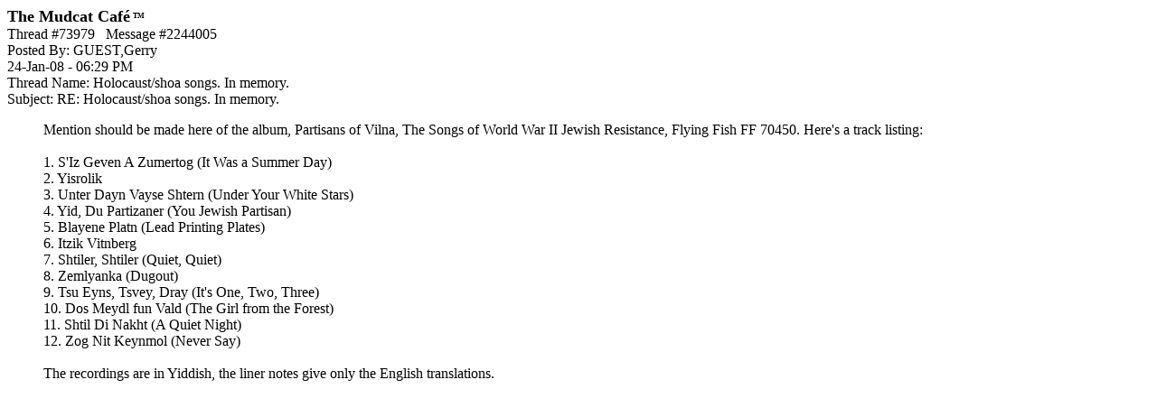

--- FILE ---
content_type: text/html;charset=utf-8
request_url: https://mudcat.org/detail_pf.cfm?messages__Message_ID=2244005
body_size: 1717
content:
 




<!doctype html>
<!-- Google tag (gtag.js) -->
<script async src="https://www.googletagmanager.com/gtag/js?id=G-DWTW13XX5K"></script>
<script>
  window.dataLayer = window.dataLayer || [];
  function gtag(){dataLayer.push(arguments);}
  gtag('js', new Date());

  gtag('config', 'G-DWTW13XX5K');

</script>

 


<meta name="google-site-verification" content="sT7kGXDGhreoc_td4BPm0-9x9ryxBhY84YaDvyGafzY" />

<!-- <meta name="viewport" content="width=device-width, initial-scale=1"> -->

<meta http-equiv="Content-Type" content="text/html; charset=utf-8" />


<!-- Google tag (gtag.js) -->
<script async src="https://www.googletagmanager.com/gtag/js?id=G-V87ZH9Q3H1"></script>
<script>
  window.dataLayer = window.dataLayer || [];
  function gtag(){dataLayer.push(arguments);}
  gtag('js', new Date());

  gtag('config', 'G-V87ZH9Q3H1');
</script>








<!-- removed stuff -->




<script type="text/javascript">
var _gaq = _gaq || [];
_gaq.push(['_setAccount', 'UA-2867765-1']);
_gaq.push(['_trackPageview']);
(function() {
var ga = document.createElement('script'); ga.type = 'text/javascript'; ga.async = true; 

ga.src = ('https:' == document.location.protocol ? 'https://' : 'http://') + 'stats.g.doubleclick.net/dc.js';

var s = document.getElementsByTagName('script')[0]; s.parentNode.insertBefore(ga, s);
})();
</script>

<!-- no ads for members -->


<!-- Google AdSense Auto ads code -->

<script async src="https://pagead2.googlesyndication.com/pagead/js/adsbygoogle.js"></script>
<script>
     (adsbygoogle = window.adsbygoogle || []).push({
          google_ad_client: "ca-pub-8949422757641224",
          enable_page_level_ads: true
     });
</script>



<!-- Google tag (gtag.js) -->
<script async src="https://www.googletagmanager.com/gtag/js?id=G-V87ZH9Q3H1"></script>
<script>
  window.dataLayer = window.dataLayer || [];
  function gtag(){dataLayer.push(arguments);}
  gtag('js', new Date());

  gtag('config', 'G-V87ZH9Q3H1');
</script>



<HTML>
<HEAD>

<TITLE>Mudcat Caf&eacute; message #2244005</TITLE></HEAD>
<BODY BGCOLOR="White">

<b><font size="+1">The Mudcat Caf&eacute</font><font size="-3"> <sup>TM</sup></font></b><br>



<link rel="canonical" href="https://mudcat.org/thread.cfm?threadid=73979"/>

Thread #73979&nbsp;&nbsp;&nbsp;Message #2244005<br>
Posted By: GUEST,Gerry<br>
24-Jan-08 - 06:29 PM<br>
Thread Name: Holocaust/shoa songs. In memory.<br>
Subject: RE: Holocaust/shoa songs. In memory.<br>

<BLOCKQUOTE>Mention should be made here of the album, Partisans of Vilna, The Songs of World War II Jewish Resistance, Flying Fish FF 70450. Here's a track listing: <br>  <br>   1. S'Iz Geven A Zumertog (It Was a Summer Day) <br>   2. Yisrolik <br>   3. Unter Dayn Vayse Shtern (Under Your White Stars) <br>   4. Yid, Du Partizaner (You Jewish Partisan) <br>   5. Blayene Platn (Lead Printing Plates) <br>   6. Itzik Vitnberg <br>   7. Shtiler, Shtiler (Quiet, Quiet) <br>   8. Zemlyanka (Dugout) <br>   9. Tsu Eyns, Tsvey, Dray (It's One, Two, Three) <br>  10. Dos Meydl fun Vald (The Girl from the Forest) <br>  11. Shtil Di Nakht (A Quiet Night) <br>  12. Zog Nit Keynmol (Never Say) <br>  <br>  The recordings are in Yiddish, the liner notes give only the English translations. <P></BLOCKQUOTE>

<a name="">



</BODY>
</HTML>

--- FILE ---
content_type: text/html; charset=utf-8
request_url: https://www.google.com/recaptcha/api2/aframe
body_size: 267
content:
<!DOCTYPE HTML><html><head><meta http-equiv="content-type" content="text/html; charset=UTF-8"></head><body><script nonce="M9wSwVxc20IAKnuLpkgcKg">/** Anti-fraud and anti-abuse applications only. See google.com/recaptcha */ try{var clients={'sodar':'https://pagead2.googlesyndication.com/pagead/sodar?'};window.addEventListener("message",function(a){try{if(a.source===window.parent){var b=JSON.parse(a.data);var c=clients[b['id']];if(c){var d=document.createElement('img');d.src=c+b['params']+'&rc='+(localStorage.getItem("rc::a")?sessionStorage.getItem("rc::b"):"");window.document.body.appendChild(d);sessionStorage.setItem("rc::e",parseInt(sessionStorage.getItem("rc::e")||0)+1);localStorage.setItem("rc::h",'1768740779463');}}}catch(b){}});window.parent.postMessage("_grecaptcha_ready", "*");}catch(b){}</script></body></html>